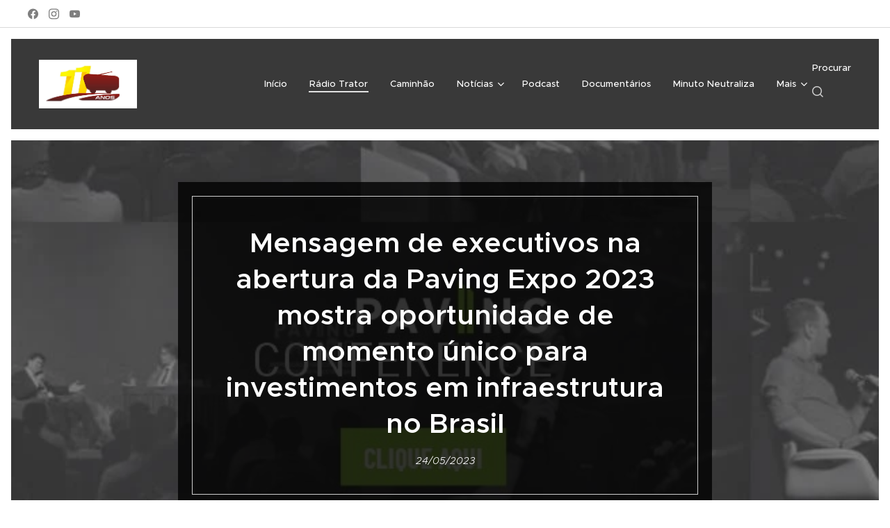

--- FILE ---
content_type: text/html; charset=UTF-8
request_url: https://www.radioonibus.com.br/l/mensagem-de-executivos-na-abertura-da-paving-expo-2023-mostra-oportunidade-de-momento-unico-para-investimentos-em-infraestrutura-no-brasil/
body_size: 22688
content:
<!DOCTYPE html>
<html class="no-js" prefix="og: https://ogp.me/ns#" lang="pt-br">
<head><link rel="preconnect" href="https://duyn491kcolsw.cloudfront.net" crossorigin><link rel="preconnect" href="https://fonts.gstatic.com" crossorigin><meta charset="utf-8"><link rel="shortcut icon" href="https://a88092df6f.clvaw-cdnwnd.com/58fd5d61a00ab4f3d25eaafde57263e5/200000061-f0d8ff1d15/favicon.ico?ph=a88092df6f"><link rel="apple-touch-icon" href="https://a88092df6f.clvaw-cdnwnd.com/58fd5d61a00ab4f3d25eaafde57263e5/200000061-f0d8ff1d15/favicon.ico?ph=a88092df6f"><link rel="icon" href="https://a88092df6f.clvaw-cdnwnd.com/58fd5d61a00ab4f3d25eaafde57263e5/200000061-f0d8ff1d15/favicon.ico?ph=a88092df6f">
    <meta http-equiv="X-UA-Compatible" content="IE=edge">
    <title>Mensagem de executivos na abertura da Paving Expo 2023 mostra oportunidade de momento único para investimentos em infraestrutura no Brasil :: radioonibus</title>
    <meta name="viewport" content="width=device-width,initial-scale=1">
    <meta name="msapplication-tap-highlight" content="no">
    
    <link href="https://duyn491kcolsw.cloudfront.net/files/0r/0rk/0rklmm.css?ph=a88092df6f" media="print" rel="stylesheet">
    <link href="https://duyn491kcolsw.cloudfront.net/files/2e/2e5/2e5qgh.css?ph=a88092df6f" media="screen and (min-width:100000em)" rel="stylesheet" data-type="cq" disabled>
    <link rel="stylesheet" href="https://duyn491kcolsw.cloudfront.net/files/41/41k/41kc5i.css?ph=a88092df6f"><link rel="stylesheet" href="https://duyn491kcolsw.cloudfront.net/files/3b/3b2/3b2e8e.css?ph=a88092df6f" media="screen and (min-width:37.5em)"><link rel="stylesheet" href="https://duyn491kcolsw.cloudfront.net/files/2v/2vp/2vpyx8.css?ph=a88092df6f" data-wnd_color_scheme_file=""><link rel="stylesheet" href="https://duyn491kcolsw.cloudfront.net/files/34/34q/34qmjb.css?ph=a88092df6f" data-wnd_color_scheme_desktop_file="" media="screen and (min-width:37.5em)" disabled=""><link rel="stylesheet" href="https://duyn491kcolsw.cloudfront.net/files/25/25s/25s4dj.css?ph=a88092df6f" data-wnd_additive_color_file=""><link rel="stylesheet" href="https://duyn491kcolsw.cloudfront.net/files/1q/1qu/1qu7cr.css?ph=a88092df6f" data-wnd_typography_file=""><link rel="stylesheet" href="https://duyn491kcolsw.cloudfront.net/files/2c/2cw/2cwmum.css?ph=a88092df6f" data-wnd_typography_desktop_file="" media="screen and (min-width:37.5em)" disabled=""><script>(()=>{let e=!1;const t=()=>{if(!e&&window.innerWidth>=600){for(let e=0,t=document.querySelectorAll('head > link[href*="css"][media="screen and (min-width:37.5em)"]');e<t.length;e++)t[e].removeAttribute("disabled");e=!0}};t(),window.addEventListener("resize",t),"container"in document.documentElement.style||fetch(document.querySelector('head > link[data-type="cq"]').getAttribute("href")).then((e=>{e.text().then((e=>{const t=document.createElement("style");document.head.appendChild(t),t.appendChild(document.createTextNode(e)),import("https://duyn491kcolsw.cloudfront.net/client/js.polyfill/container-query-polyfill.modern.js").then((()=>{let e=setInterval((function(){document.body&&(document.body.classList.add("cq-polyfill-loaded"),clearInterval(e))}),100)}))}))}))})()</script>
<link rel="preload stylesheet" href="https://duyn491kcolsw.cloudfront.net/files/2m/2m8/2m8msc.css?ph=a88092df6f" as="style"><meta name="description" content="O painel de abertura da Paving Expo 2023 trouxe como mensagem o momento único para investimentos em infraestrutura no Brasil. O otimismo é motivado pelas obras e concessões previstas para os próximos anos. Marco Aurélio Barcellos, diretor presidente da Associação Brasileira de Concessionárias de Rodovias (ABCR), anunciou o lema que deve marcar os..."><meta name="keywords" content=""><meta name="generator" content="Webnode 2"><meta name="apple-mobile-web-app-capable" content="no"><meta name="apple-mobile-web-app-status-bar-style" content="black"><meta name="format-detection" content="telephone=no"><meta name="google-site-verification" content="ZQM5NDtyBuJ3WwTAJD_wbDGZCLbeniaTRYCZE89mbYw" />



<meta property="og:url" content="https://radioonibus.com.br/l/mensagem-de-executivos-na-abertura-da-paving-expo-2023-mostra-oportunidade-de-momento-unico-para-investimentos-em-infraestrutura-no-brasil/"><meta property="og:title" content="Mensagem de executivos na abertura da Paving Expo 2023 mostra oportunidade de momento único para investimentos em infraestrutura no Brasil :: radioonibus"><meta property="og:type" content="article"><meta property="og:description" content="O painel de abertura da Paving Expo 2023 trouxe como mensagem o momento único para investimentos em infraestrutura no Brasil. O otimismo é motivado pelas obras e concessões previstas para os próximos anos. Marco Aurélio Barcellos, diretor presidente da Associação Brasileira de Concessionárias de Rodovias (ABCR), anunciou o lema que deve marcar os..."><meta property="og:site_name" content="radioonibus"><meta property="og:image" content="https://a88092df6f.clvaw-cdnwnd.com/58fd5d61a00ab4f3d25eaafde57263e5/200005017-b6326b6329/700/paving%202023-3.jpeg?ph=a88092df6f"><meta property="og:article:published_time" content="2023-05-24T00:00:00+0200"><meta property="fb:app_id" content="225951590755638"><meta name="robots" content="index,follow"><link rel="canonical" href="https://www.radioonibus.com.br/l/mensagem-de-executivos-na-abertura-da-paving-expo-2023-mostra-oportunidade-de-momento-unico-para-investimentos-em-infraestrutura-no-brasil/"><script>window.checkAndChangeSvgColor=function(c){try{var a=document.getElementById(c);if(a){c=[["border","borderColor"],["outline","outlineColor"],["color","color"]];for(var h,b,d,f=[],e=0,m=c.length;e<m;e++)if(h=window.getComputedStyle(a)[c[e][1]].replace(/\s/g,"").match(/^rgb[a]?\(([0-9]{1,3}),([0-9]{1,3}),([0-9]{1,3})/i)){b="";for(var g=1;3>=g;g++)b+=("0"+parseInt(h[g],10).toString(16)).slice(-2);"0"===b.charAt(0)&&(d=parseInt(b.substr(0,2),16),d=Math.max(16,d),b=d.toString(16)+b.slice(-4));f.push(c[e][0]+"="+b)}if(f.length){var k=a.getAttribute("data-src"),l=k+(0>k.indexOf("?")?"?":"&")+f.join("&");a.src!=l&&(a.src=l,a.outerHTML=a.outerHTML)}}}catch(n){}};</script><script>
		window._gtmDataLayer = window._gtmDataLayer || [];
		(function(w,d,s,l,i){w[l]=w[l]||[];w[l].push({'gtm.start':new Date().getTime(),event:'gtm.js'});
		var f=d.getElementsByTagName(s)[0],j=d.createElement(s),dl=l!='dataLayer'?'&l='+l:'';
		j.async=true;j.src='https://www.googletagmanager.com/gtm.js?id='+i+dl;f.parentNode.insertBefore(j,f);})
		(window,document,'script','_gtmDataLayer','GTM-542MMSL');</script><script src="https://pagead2.googlesyndication.com/pagead/js/adsbygoogle.js?client=ca-pub-7175286109927124" crossorigin="anonymous" async></script></head>
<body class="l wt-blogpost ac-h ac-i ac-n l-default l-d-border b-btn-sq b-btn-s-l b-btn-dn b-btn-bw-1 img-d-n img-t-o img-h-z line-solid b-e-ds lbox-d c-s-n  wnd-s-i hb-on  wnd-fe"><noscript>
				<iframe
				 src="https://www.googletagmanager.com/ns.html?id=GTM-542MMSL"
				 height="0"
				 width="0"
				 style="display:none;visibility:hidden"
				 >
				 </iframe>
			</noscript>

<div class="wnd-page l-page cs-gray ac-f57f17 ac-normal t-t-fs-s t-t-fw-s t-t-sp-n t-t-d-n t-s-fs-s t-s-fw-l t-s-sp-n t-s-d-n t-p-fs-m t-p-fw-m t-p-sp-n t-h-fs-s t-h-fw-s t-h-sp-n t-bq-fs-s t-bq-fw-m t-bq-sp-n t-bq-d-q t-btn-fw-s t-nav-fw-l t-pd-fw-l t-nav-tt-n">
    <div class="l-w t cf t-28">
        <div class="l-bg cf">
            <div class="s-bg-l">
                
                
            </div>
        </div>
        <header class="l-h cf">
            <div class="sw cf">
	<div class="sw-c cf"><section class="s s-hb cf sc-ml wnd-background-video  wnd-w-wide wnd-hbs-on" id="wnd_HeaderBarSection_header_bar_949275721">
	<div class="s-w cf">
		<div class="s-o cf">
			<div class="s-bg cf">
                <div class="s-bg-l wnd-background-video fx-none bgpos-center-center bgatt-scroll overlay-white">
                    
                    <div><div data-src="https://img.youtube.com/vi/XLgZU6G_1zc/maxresdefault.jpg" class="wnd-video-background orientation-landscape" data-video="//www.youtube.com/embed/XLgZU6G_1zc" data-video-width="200" data-video-height="113" data-thumbnail-width="1280" data-thumbnail-height="720" data-lazy="0"></div></div>
                </div>
			</div>
			<div class="s-c">
                <div class="s-hb-c cf">
                    <div class="hb-si">
                        <div class="si">
    <div class="si-c"><a href="https://www.facebook.com/onibusnaestrada" target="_blank" rel="noreferrer" title="Facebook"><svg xmlns="https://www.w3.org/2000/svg" viewBox="0 0 24 24" height="18px" width="18px"><path d="M24 12.073c0-6.627-5.373-12-12-12s-12 5.373-12 12c0 5.99 4.388 10.954 10.125 11.854v-8.385H7.078v-3.47h3.047V9.43c0-3.007 1.792-4.669 4.533-4.669 1.312 0 2.686.235 2.686.235v2.953H15.83c-1.491 0-1.956.925-1.956 1.874v2.25h3.328l-.532 3.47h-2.796v8.385C19.612 23.027 24 18.062 24 12.073z" fill="#bebebe"></path></svg></a><a href="https://www.instagram.com/radioonibus/" target="_blank" rel="noreferrer" title="Instagram"><svg viewBox="0 0 24 24" xmlns="https://www.w3.org/2000/svg" height="18px" width="18px"><path d="M12 0C8.74 0 8.333.015 7.053.072 5.775.132 4.905.333 4.14.63c-.789.306-1.459.717-2.126 1.384S.935 3.35.63 4.14C.333 4.905.131 5.775.072 7.053.012 8.333 0 8.74 0 12s.015 3.667.072 4.947c.06 1.277.261 2.148.558 2.913a5.885 5.885 0 001.384 2.126A5.868 5.868 0 004.14 23.37c.766.296 1.636.499 2.913.558C8.333 23.988 8.74 24 12 24s3.667-.015 4.947-.072c1.277-.06 2.148-.262 2.913-.558a5.898 5.898 0 002.126-1.384 5.86 5.86 0 001.384-2.126c.296-.765.499-1.636.558-2.913.06-1.28.072-1.687.072-4.947s-.015-3.667-.072-4.947c-.06-1.277-.262-2.149-.558-2.913a5.89 5.89 0 00-1.384-2.126A5.847 5.847 0 0019.86.63c-.765-.297-1.636-.499-2.913-.558C15.667.012 15.26 0 12 0zm0 2.16c3.203 0 3.585.016 4.85.071 1.17.055 1.805.249 2.227.415.562.217.96.477 1.382.896.419.42.679.819.896 1.381.164.422.36 1.057.413 2.227.057 1.266.07 1.646.07 4.85s-.015 3.585-.074 4.85c-.061 1.17-.256 1.805-.421 2.227a3.81 3.81 0 01-.899 1.382 3.744 3.744 0 01-1.38.896c-.42.164-1.065.36-2.235.413-1.274.057-1.649.07-4.859.07-3.211 0-3.586-.015-4.859-.074-1.171-.061-1.816-.256-2.236-.421a3.716 3.716 0 01-1.379-.899 3.644 3.644 0 01-.9-1.38c-.165-.42-.359-1.065-.42-2.235-.045-1.26-.061-1.649-.061-4.844 0-3.196.016-3.586.061-4.861.061-1.17.255-1.814.42-2.234.21-.57.479-.96.9-1.381.419-.419.81-.689 1.379-.898.42-.166 1.051-.361 2.221-.421 1.275-.045 1.65-.06 4.859-.06l.045.03zm0 3.678a6.162 6.162 0 100 12.324 6.162 6.162 0 100-12.324zM12 16c-2.21 0-4-1.79-4-4s1.79-4 4-4 4 1.79 4 4-1.79 4-4 4zm7.846-10.405a1.441 1.441 0 01-2.88 0 1.44 1.44 0 012.88 0z" fill="#bebebe"></path></svg></a><a href="https://www.youtube.com/radioonibus" target="_blank" rel="noreferrer" title="Youtube"><svg xmlns="https://www.w3.org/2000/svg" viewBox="0 0 24 24" height="18px" width="18px"><path d="M23.498 6.186a3.016 3.016 0 00-2.122-2.136C19.505 3.545 12 3.545 12 3.545s-7.505 0-9.377.505A3.017 3.017 0 00.502 6.186C0 8.07 0 12 0 12s0 3.93.502 5.814a3.016 3.016 0 002.122 2.136c1.871.505 9.376.505 9.376.505s7.505 0 9.377-.505a3.015 3.015 0 002.122-2.136C24 15.93 24 12 24 12s0-3.93-.502-5.814zM9.545 15.568V8.432L15.818 12l-6.273 3.568z" fill="#bebebe"></path></svg></a></div>
</div>
                    </div>
                    <div class="hb-ci">
                        
                    </div>
                    <div class="hb-ccy">
                        
                    </div>
                    <div class="hb-lang">
                        
                    </div>
                </div>
			</div>
		</div>
	</div>
</section><section data-space="true" class="s s-hn s-hn-default wnd-mt-classic wnd-na-c logo-classic sc-cd  sc-a wnd-w-wide wnd-nh-l wnd-nav-border wnd-nav-sticky menu-default-underline-grow">
	<div class="s-w">
		<div class="s-o">

			<div class="s-bg">
                <div class="s-bg-l">
                    
                    
                </div>
			</div>

			<div class="h-w h-f wnd-fixed">

				<div class="n-l">
					<div class="s-c menu-nav">
						<div class="logo-block">
							<div class="b b-l logo logo-bg logo-wb brandon-grotesque wnd-logo-with-text wnd-iar-2-1 logo-32 b-ls-l" id="wnd_LogoBlock_70274" data-wnd_mvc_type="wnd.fe.LogoBlock">
	<div class="b-l-c logo-content">
		<a class="b-l-link logo-link" href="/home/">

			<div class="b-l-image logo-image">
				<div class="b-l-image-w logo-image-cell">
                    <picture><source type="image/webp" srcset="https://a88092df6f.clvaw-cdnwnd.com/58fd5d61a00ab4f3d25eaafde57263e5/200015611-926e0926e3/450/11%20anos%20radioonibus%20G.webp?ph=a88092df6f 450w, https://a88092df6f.clvaw-cdnwnd.com/58fd5d61a00ab4f3d25eaafde57263e5/200015611-926e0926e3/700/11%20anos%20radioonibus%20G.webp?ph=a88092df6f 700w, https://a88092df6f.clvaw-cdnwnd.com/58fd5d61a00ab4f3d25eaafde57263e5/200015611-926e0926e3/11%20anos%20radioonibus%20G.webp?ph=a88092df6f 1920w" sizes="(min-width: 600px) 450px, (min-width: 360px) calc(100vw * 0.8), 100vw" ><img src="https://a88092df6f.clvaw-cdnwnd.com/58fd5d61a00ab4f3d25eaafde57263e5/200015610-279be279c1/11%20anos%20radioonibus%20G.png?ph=a88092df6f" alt="" width="1920" height="1080" class="wnd-logo-img" ></picture>
				</div>
			</div>

			

			<div class="b-l-br logo-br"></div>

			<div class="b-l-text logo-text-wrapper">
				<div class="b-l-text-w logo-text">
					<span class="b-l-text-c logo-text-cell"> </span>
				</div>
			</div>

		</a>
	</div>
</div>
						</div>

						<div id="menu-slider">
							<div id="menu-block">
								<nav id="menu"><div class="menu-font menu-wrapper">
	<a href="#" class="menu-close" rel="nofollow" title="Close Menu"></a>
	<ul role="menubar" aria-label="Menu" class="level-1">
		<li role="none" class="wnd-homepage">
			<a class="menu-item" role="menuitem" href="/home/"><span class="menu-item-text">Início</span></a>
			
		</li><li role="none" class="wnd-active-path">
			<a class="menu-item" role="menuitem" href="/radio-trator/"><span class="menu-item-text">Rádio Trator</span></a>
			
		</li><li role="none">
			<a class="menu-item" role="menuitem" href="/caminhao/"><span class="menu-item-text">Caminhão</span></a>
			
		</li><li role="none" class="wnd-with-submenu">
			<a class="menu-item" role="menuitem" href="/noticias/"><span class="menu-item-text">Notícias</span></a>
			<ul role="menubar" aria-label="Menu" class="level-2">
		<li role="none">
			<a class="menu-item" role="menuitem" href="/sptrans/"><span class="menu-item-text">SPTrans</span></a>
			
		</li>
	</ul>
		</li><li role="none">
			<a class="menu-item" role="menuitem" href="/podcast/"><span class="menu-item-text">Podcast</span></a>
			
		</li><li role="none">
			<a class="menu-item" role="menuitem" href="/documentarios/"><span class="menu-item-text">Documentários </span></a>
			
		</li><li role="none">
			<a class="menu-item" role="menuitem" href="/minuto-neutraliza/"><span class="menu-item-text">Minuto Neutraliza </span></a>
			
		</li><li role="none">
			<a class="menu-item" role="menuitem" href="/minutos-urucuia/"><span class="menu-item-text">Minutos Urucuia </span></a>
			
		</li><li role="none">
			<a class="menu-item" role="menuitem" href="/anuncie-na-radio-onibus/"><span class="menu-item-text">Anuncie</span></a>
			
		</li><li role="none">
			<a class="menu-item" role="menuitem" href="/contato/"><span class="menu-item-text">Contato</span></a>
			
		</li><li role="none">
			<a class="menu-item" role="menuitem" href="/termos-e-condicoes/"><span class="menu-item-text">Termos e Condições</span></a>
			
		</li><li role="none">
			<a class="menu-item" role="menuitem" href="/politica-de-privacidade/"><span class="menu-item-text">Política de Privacidade</span></a>
			
		</li><li role="none">
			<a class="menu-item" role="menuitem" href="/radio-onibus-argentina/"><span class="menu-item-text">Rádio Ônibus Argentina</span></a>
			
		</li><li role="none">
			<a class="menu-item" role="menuitem" href="/trilhos/"><span class="menu-item-text">Trilhos</span></a>
			
		</li><li role="none">
			<a class="menu-item" role="menuitem" href="/pesquisa-de-satisfacao-avalie-a-empresa-de-onibus-com-a-qual-viajou/"><span class="menu-item-text">Pesquisa de Satisfação - Avalie a Empresa de Ônibus com a Qual Viajou</span></a>
			
		</li><li role="none">
			<a class="menu-item" role="menuitem" href="/galeria-de-fotos/"><span class="menu-item-text">Galeria de fotos</span></a>
			
		</li>
	</ul>
	<span class="more-text">Mais</span>
</div></nav>
							</div>
						</div>

						<div class="cart-and-mobile">
							<div class="search">
    <div class="search-app"></div>
</div>
							

							<div id="menu-mobile">
								<a href="#" id="menu-submit"><span></span>Menu</a>
							</div>
						</div>

					</div>
				</div>

			</div>

		</div>
	</div>
</section></div>
</div>
        </header>
        <main class="l-m cf">
            <div class="sw cf">
	<div class="sw-c cf"><section data-space="true" class="s s-hm s-hm-bdh s-bdh s-hm-contentbox cf sc-m wnd-background-image  wnd-w-narrow wnd-s-normal wnd-h-auto wnd-nh-l wnd-p-cc hn-default">
	<div class="s-w cf">
		<div class="s-o cf">
			<div class="s-bg cf">
                <div class="s-bg-l wnd-background-image fx-none bgpos-center-center bgatt-scroll">
                    <picture><source type="image/webp" srcset="https://a88092df6f.clvaw-cdnwnd.com/58fd5d61a00ab4f3d25eaafde57263e5/200005014-7184c7184f/700/paving%20expo-4.webp?ph=a88092df6f 700w, https://a88092df6f.clvaw-cdnwnd.com/58fd5d61a00ab4f3d25eaafde57263e5/200005014-7184c7184f/paving%20expo-4.webp?ph=a88092df6f 640w, https://a88092df6f.clvaw-cdnwnd.com/58fd5d61a00ab4f3d25eaafde57263e5/200005014-7184c7184f/paving%20expo-4.webp?ph=a88092df6f 2x" sizes="100vw" ><img src="https://a88092df6f.clvaw-cdnwnd.com/58fd5d61a00ab4f3d25eaafde57263e5/200005013-b3ec2b3ec6/paving%20expo.jpeg?ph=a88092df6f" width="640" height="566" alt="" fetchpriority="high" ></picture>
                    
                </div>
			</div>
			<div class="h-c s-c cf">
				<div class="s-bdh-c h-c-b sc-m b b-s-l b-s-r b-cs cf">
					<div class="s-bdh-w h-c-b-i">
						<h1 class="s-bdh-t"><div class="ld">
	<span class="ld-c">Mensagem de executivos na abertura da Paving Expo 2023 mostra oportunidade de momento único para investimentos em infraestrutura no Brasil</span>
</div></h1>
						<span class="s-bdh-d"><div class="ld">
	<span class="ld-c">24/05/2023</span>
</div></span>
					</div>
				</div>
			</div>
		</div>
	</div>
</section><section class="s s-basic cf sc-w   wnd-w-wider wnd-s-normal wnd-h-auto" data-wnd_brightness="0" data-wnd_last_section>
	<div class="s-w cf">
		<div class="s-o s-fs cf">
			<div class="s-bg cf">
				<div class="s-bg-l">
                    
					
				</div>
			</div>
			<div class="s-c s-fs cf">
				<div class="ez cf wnd-no-cols">
	<div class="ez-c"><div class="b-img b-img-lightbox b b-s cf wnd-orientation-landscape wnd-type-image img-s-n" style="margin-left:23.36%;margin-right:23.36%;" id="wnd_ImageBlock_38704">
	<a class="litebox b-img-a" href="https://a88092df6f.clvaw-cdnwnd.com/58fd5d61a00ab4f3d25eaafde57263e5/200005017-b6326b6329/paving%202023-3.jpeg?ph=a88092df6f" width="1000" height="666" title="">
		<div class="b-img-w">
			<div class="b-img-c" style="padding-bottom:66.6%;text-align:center;">
                <picture><source type="image/webp" srcset="https://a88092df6f.clvaw-cdnwnd.com/58fd5d61a00ab4f3d25eaafde57263e5/200005018-175b8175bc/450/paving%202023-7.webp?ph=a88092df6f 450w, https://a88092df6f.clvaw-cdnwnd.com/58fd5d61a00ab4f3d25eaafde57263e5/200005018-175b8175bc/700/paving%202023-7.webp?ph=a88092df6f 700w, https://a88092df6f.clvaw-cdnwnd.com/58fd5d61a00ab4f3d25eaafde57263e5/200005018-175b8175bc/paving%202023-7.webp?ph=a88092df6f 1000w" sizes="100vw" ><img id="wnd_ImageBlock_38704_img" src="https://a88092df6f.clvaw-cdnwnd.com/58fd5d61a00ab4f3d25eaafde57263e5/200005017-b6326b6329/paving%202023-3.jpeg?ph=a88092df6f" alt="" width="1000" height="666" loading="lazy" style="top:0%;left:0%;width:100%;height:100%;position:absolute;" ></picture>
				</div>
			
		</div>
	</a>
</div><div class="b b-text cf">
	<div class="b-c b-text-c b-s b-s-t60 b-s-b60 b-cs cf"><p dir="ltr">O painel de abertura da Paving Expo 2023 trouxe como mensagem o momento único para investimentos em infraestrutura no Brasil. O otimismo é motivado pelas obras e concessões previstas para os próximos anos. Marco Aurélio Barcellos, diretor presidente da Associação Brasileira de Concessionárias de Rodovias (ABCR), anunciou o lema que deve marcar os três dias do evento que inicia hoje: "Preparem as máquinas, liguem os motores".</p><p dir="ltr">O executivo deu o tom do evento ao lembrar que o volume de investimentos em concessão de rodovias foi de R$ 9,5 bilhões em 2022, um aumento de 38% em relação ao ano anterior. As perspectivas para os próximos anos são ainda mais positivas. Barcelos apontou que há previsão de quase duplicar o número de concessões de estradas, passando dos atuais 17 mil quilômetros para mais de 30 mil km concedidos nos próximos anos. "São projetos que já estão em modelagem, em estudos e com editais prontos ou duplicados", afirmou.</p><p dir="ltr">Na visão dele, o otimismo não está restrito ao setor de concessões, mas ao de infraestrutura como um todo. "O encontro (falando em relação à Paving Expo) deixa a todos animados para prepararmos as máquinas", concluiu em sua fala.</p><p dir="ltr">O Sergio Codelo, superintendente do Departamento de Estradas de Rodagem (DER/SP), manteve a plateia animada ao garantir que o estado de São Paulo não vai paralisar contratos com construtoras, missão dada pelo governador Tarcísio de Freitas. O superintendente prometeu que o DER vai trazer novidades para o setor de pavimentação em junho.</p><p dir="ltr">O presidente da Brasinfra, José Alberto Pereira Ribeiro, também destacou o momento em que o setor passa. "Após tempos de dificuldades, a feira nos mostra a evolução tecnológica que vivemos e a necessidade de ser mais eficiente. É um momento ímpar para o setor." </p><p dir="ltr">Luiz Albert Camilos, presidente do Sinecesp, complementou: "a Paving nos apresenta o que se precisa para São Paulo e o Brasil desenvolver sua infraestrutura".</p><p dir="ltr">Guilherme Ramos, CEO da STO Feiras e principal responsável pela realização da Paving Expo 2023, destacou o crescimento do evento, que agora ocupa um pavilhão 50% maior que na edição passada. Outro ponto é o aumento no número de cadastros de visitantes e também de empresas participantes, com novas companhias marcando sua estreia na feira. Para ele, isso tudo é reflexo do potencial do setor de pavimentação e das expectativas de crescimento do mercado. "Aguardamos mais de 15 mil visitantes, que poderão conhecer cerca de 180 marcas expositoras", pontuou ele.</p><p dir="ltr">Para 2024, o plano é realizar a Paving Expo em outubro, o que seria uma resposta ao crescimento do mercado de equipamentos. Como há muitos eventos no primeiro semestre, principalmente os voltados ao agronegócio, a mudança facilitaria a logística para que os fabricantes de equipamentos possam expor mais máquinas.</p>
<p></p></div>
</div><div class="b b-s b-hr-line line-auto">
    <hr class="line-style line-color">
</div><div class="b b-video b-s" style="margin-left:17.42700729927%;margin-right:17.42700729927%;">
	<div class="b-c" style="position:relative;padding-bottom:56.25%;">
		<iframe src="//www.youtube.com/embed/AvL-1uyh0iA?wmode=opaque" style="position:absolute;top:0%;left:0%;width:100%;height:100%;" allowfullscreen="1" loading="lazy"></iframe>
	</div>
</div><div class="blog blog-tiles-large grid b grid-3">
	<div class="blog-wrapper">
		<div class="blog-container">
			<article class="item">
				<a href="/l/inteligencia-artificial-garante-maior-eficiencia-das-maquinas-agricolas/">
					<div class="item-wrapper">
						<div class="item-media"><div class="b-tb wnd-orientation-landscape" id="wnd_ThumbnailBlock_5aqlqq74rih000000000000000">
    <picture><source type="image/webp" srcset="https://a88092df6f.clvaw-cdnwnd.com/58fd5d61a00ab4f3d25eaafde57263e5/200018546-0625d0625f/450/massey%20ia%201.webp?ph=a88092df6f 450w, https://a88092df6f.clvaw-cdnwnd.com/58fd5d61a00ab4f3d25eaafde57263e5/200018546-0625d0625f/700/massey%20ia%201.webp?ph=a88092df6f 700w, https://a88092df6f.clvaw-cdnwnd.com/58fd5d61a00ab4f3d25eaafde57263e5/200018546-0625d0625f/massey%20ia%201.webp?ph=a88092df6f 1000w" sizes="(min-width: 768px) calc(100vw * 0.4), (min-width: 320px) calc(100vw * 0.5), 100vw" ><img src="https://a88092df6f.clvaw-cdnwnd.com/58fd5d61a00ab4f3d25eaafde57263e5/200018545-f1ed4f1ed6/massey%20ia%201.jpeg?ph=a88092df6f" alt="" width="1000" height="666" loading="lazy" ></picture>
</div></div>
						<div class="item-content">
							<div class="item-head">
								<div class="item-date"><div class="ld">
	<span class="ld-c">20/01/2026</span>
</div></div>
								<h2><div class="ld">
	<span class="ld-c">Inteligência artificial garante maior eficiência das máquinas agrícolas</span>
</div></h2>
							</div>
						</div>
					</div>
				</a>
			</article><article class="item">
				<a href="/l/link-belt-anuncia-nova-gerente-de-operacoes-de-vendas-para-america-latina/">
					<div class="item-wrapper">
						<div class="item-media"><div class="b-tb wnd-orientation-portrait" id="wnd_ThumbnailBlock_1f44mkkru8c800000000000000">
    <picture><source type="image/webp" srcset="https://a88092df6f.clvaw-cdnwnd.com/58fd5d61a00ab4f3d25eaafde57263e5/200018537-9da5c9da5e/450/link%20belte%20nova%20gerente.webp?ph=a88092df6f 300w, https://a88092df6f.clvaw-cdnwnd.com/58fd5d61a00ab4f3d25eaafde57263e5/200018537-9da5c9da5e/700/link%20belte%20nova%20gerente.webp?ph=a88092df6f 467w, https://a88092df6f.clvaw-cdnwnd.com/58fd5d61a00ab4f3d25eaafde57263e5/200018537-9da5c9da5e/link%20belte%20nova%20gerente.webp?ph=a88092df6f 1000w" sizes="(min-width: 768px) calc(100vw * 0.4), (min-width: 320px) calc(100vw * 0.5), 100vw" ><img src="https://a88092df6f.clvaw-cdnwnd.com/58fd5d61a00ab4f3d25eaafde57263e5/200018536-8896088962/link%20belte%20nova%20gerente.jpeg?ph=a88092df6f" alt="" width="1000" height="1500" loading="lazy" ></picture>
</div></div>
						<div class="item-content">
							<div class="item-head">
								<div class="item-date"><div class="ld">
	<span class="ld-c">19/01/2026</span>
</div></div>
								<h2><div class="ld">
	<span class="ld-c">Link-Belt anuncia nova gerente de operações de vendas para América Latina </span>
</div></h2>
							</div>
						</div>
					</div>
				</a>
			</article><article class="item">
				<a href="/l/tracbel-agro-atinge-marca-historica-de-mais-de-1-mil-tratores-john-deere-em-um-ano/">
					<div class="item-wrapper">
						<div class="item-media"><div class="b-tb wnd-orientation-landscape" id="wnd_ThumbnailBlock_7nciadc3rv6000000000000000">
    <picture><source type="image/jpeg" srcset="https://a88092df6f.clvaw-cdnwnd.com/58fd5d61a00ab4f3d25eaafde57263e5/200018524-0c6160c618/450/Tracbel%20Agro-1.webp?ph=a88092df6f 450w, https://a88092df6f.clvaw-cdnwnd.com/58fd5d61a00ab4f3d25eaafde57263e5/200018524-0c6160c618/700/Tracbel%20Agro-1.webp?ph=a88092df6f 700w, https://a88092df6f.clvaw-cdnwnd.com/58fd5d61a00ab4f3d25eaafde57263e5/200018524-0c6160c618/Tracbel%20Agro-1.webp?ph=a88092df6f 1000w" sizes="(min-width: 768px) calc(100vw * 0.4), (min-width: 320px) calc(100vw * 0.5), 100vw" ><img src="https://a88092df6f.clvaw-cdnwnd.com/58fd5d61a00ab4f3d25eaafde57263e5/200018522-e0598e059a/Tracbel%20Agro-3.jpeg?ph=a88092df6f" alt="" width="1000" height="500" loading="lazy" ></picture>
</div></div>
						<div class="item-content">
							<div class="item-head">
								<div class="item-date"><div class="ld">
	<span class="ld-c">19/01/2026</span>
</div></div>
								<h2><div class="ld">
	<span class="ld-c">  Tracbel Agro atinge marca histórica de mais de 1 mil tratores John Deere em um ano</span>
</div></h2>
							</div>
						</div>
					</div>
				</a>
			</article>
		</div>
		
	</div>
	<div class="blog-empty-listing"></div>
</div></div>
</div>
			</div>
		</div>
	</div>
</section></div>
</div>
<div class="s-bdf b-s b-s-t200 b-cs " data-wnd_social_buttons="true">
	<div class="s-bdf-share b-s-b200"><div id="fb-root"></div><script src="https://connect.facebook.net/pt_BR/sdk.js#xfbml=1&amp;version=v5.0&amp;appId=225951590755638&amp;autoLogAppEvents=1" async defer crossorigin="anonymous"></script><div style="margin-right: 20px" class="fb-share-button" data-href="https://www.radioonibus.com.br/l/mensagem-de-executivos-na-abertura-da-paving-expo-2023-mostra-oportunidade-de-momento-unico-para-investimentos-em-infraestrutura-no-brasil/" data-layout="button" data-size="large"><a class="fb-xfbml-parse-ignore" target="_blank" href="https://www.facebook.com/sharer/sharer.php?u=https%3A%2F%2Fwww.radioonibus.com.br%2Fl%2Fmensagem-de-executivos-na-abertura-da-paving-expo-2023-mostra-oportunidade-de-momento-unico-para-investimentos-em-infraestrutura-no-brasil%2F&amp;src=sdkpreparse">Share</a></div><a href="https://twitter.com/share" class="twitter-share-button" data-size="large">Tweet</a><script>window.twttr=function(t,e,r){var n,i=t.getElementsByTagName(e)[0],w=window.twttr||{};return t.getElementById(r)?w:((n=t.createElement(e)).id=r,n.src="https://platform.twitter.com/widgets.js",i.parentNode.insertBefore(n,i),w._e=[],w.ready=function(t){w._e.push(t)},w)}(document,"script","twitter-wjs");</script></div>
	<div class="s-bdf-comments"><div id="wnd-fb-comments" class="fb-comments" data-href="https://www.radioonibus.com.br/l/mensagem-de-executivos-na-abertura-da-paving-expo-2023-mostra-oportunidade-de-momento-unico-para-investimentos-em-infraestrutura-no-brasil/" data-numposts="5" data-colorscheme="light"></div></div>
	<div class="s-bdf-html"></div>
</div>

        </main>
        <footer class="l-f cf">
            <div class="sw cf">
	<div class="sw-c cf"><section data-wn-border-element="s-f-border" class="s s-f s-f-basic s-f-simple section-white   wnd-w-narrow wnd-s-higher">
	<div class="s-w">
		<div class="s-o">
			<div class="s-bg">
                <div class="s-bg-l">
                    
                    
                </div>
			</div>
			<div class="s-c s-f-l-w s-f-border">
				<div class="s-f-l b-s b-s-t0 b-s-b0">
					<div class="s-f-l-c s-f-l-c-first">
						<div class="s-f-cr"><span class="it b link">
	<span class="it-c">Rádio Ônibus 2014-2025</span>
</span></div>
						<div class="s-f-sf">
                            <span class="sf b">
<span class="sf-content sf-c link">Rádio Ônibus e Rádio Trator&nbsp;<br>&nbsp;</span>
</span>
                            
                            
                            
                            
                        </div>
					</div>
					<div class="s-f-l-c s-f-l-c-last">
						<div class="s-f-lang lang-select cf">
	
</div>
					</div>
                    <div class="s-f-l-c s-f-l-c-currency">
                        <div class="s-f-ccy ccy-select cf">
	
</div>
                    </div>
				</div>
			</div>
		</div>
	</div>
</section></div>
</div>
        </footer>
    </div>
    
</div>


<script src="https://duyn491kcolsw.cloudfront.net/files/3e/3em/3eml8v.js?ph=a88092df6f" crossorigin="anonymous" type="module"></script><script>document.querySelector(".wnd-fe")&&[...document.querySelectorAll(".c")].forEach((e=>{const t=e.querySelector(".b-text:only-child");t&&""===t.querySelector(".b-text-c").innerText&&e.classList.add("column-empty")}))</script>


<script src="https://duyn491kcolsw.cloudfront.net/client.fe/js.compiled/lang.pt-br.2086.js?ph=a88092df6f" crossorigin="anonymous"></script><script src="https://duyn491kcolsw.cloudfront.net/client.fe/js.compiled/compiled.multi.2-2193.js?ph=a88092df6f" crossorigin="anonymous"></script><script>var wnd = wnd || {};wnd.$data = {"image_content_items":{"wnd_ThumbnailBlock_62574":{"id":"wnd_ThumbnailBlock_62574","type":"wnd.pc.ThumbnailBlock"},"wnd_Section_default_29461091":{"id":"wnd_Section_default_29461091","type":"wnd.pc.Section"},"wnd_ImageBlock_38704":{"id":"wnd_ImageBlock_38704","type":"wnd.pc.ImageBlock"},"wnd_ThumbnailBlock_5aqlqq74rih000000000000000":{"id":"wnd_ThumbnailBlock_5aqlqq74rih000000000000000","type":"wnd.pc.ThumbnailBlock"},"wnd_ThumbnailBlock_1f44mkkru8c800000000000000":{"id":"wnd_ThumbnailBlock_1f44mkkru8c800000000000000","type":"wnd.pc.ThumbnailBlock"},"wnd_ThumbnailBlock_7nciadc3rv6000000000000000":{"id":"wnd_ThumbnailBlock_7nciadc3rv6000000000000000","type":"wnd.pc.ThumbnailBlock"},"wnd_LogoBlock_70274":{"id":"wnd_LogoBlock_70274","type":"wnd.pc.LogoBlock"},"wnd_FooterSection_footer_7485":{"id":"wnd_FooterSection_footer_7485","type":"wnd.pc.FooterSection"}},"svg_content_items":{"wnd_ImageBlock_38704":{"id":"wnd_ImageBlock_38704","type":"wnd.pc.ImageBlock"},"wnd_LogoBlock_70274":{"id":"wnd_LogoBlock_70274","type":"wnd.pc.LogoBlock"}},"content_items":[],"eshopSettings":{"ESHOP_SETTINGS_DISPLAY_PRICE_WITHOUT_VAT":false,"ESHOP_SETTINGS_DISPLAY_ADDITIONAL_VAT":false,"ESHOP_SETTINGS_DISPLAY_SHIPPING_COST":false},"project_info":{"isMultilanguage":false,"isMulticurrency":false,"eshop_tax_enabled":"0","country_code":"","contact_state":null,"eshop_tax_type":"VAT","eshop_discounts":true,"graphQLURL":"https:\/\/radioonibus.com.br\/servers\/graphql\/","iubendaSettings":{"cookieBarCode":"","cookiePolicyCode":"","privacyPolicyCode":"","termsAndConditionsCode":""}}};</script><script>wnd.$system = {"fileSystemType":"aws_s3","localFilesPath":"https:\/\/www.radioonibus.com.br\/_files\/","awsS3FilesPath":"https:\/\/a88092df6f.clvaw-cdnwnd.com\/58fd5d61a00ab4f3d25eaafde57263e5\/","staticFiles":"https:\/\/duyn491kcolsw.cloudfront.net\/files","isCms":false,"staticCDNServers":["https:\/\/duyn491kcolsw.cloudfront.net\/"],"fileUploadAllowExtension":["jpg","jpeg","jfif","png","gif","bmp","ico","svg","webp","tiff","pdf","doc","docx","ppt","pptx","pps","ppsx","odt","xls","xlsx","txt","rtf","mp3","wma","wav","ogg","amr","flac","m4a","3gp","avi","wmv","mov","mpg","mkv","mp4","mpeg","m4v","swf","gpx","stl","csv","xml","txt","dxf","dwg","iges","igs","step","stp"],"maxUserFormFileLimit":4194304,"frontendLanguage":"pt-br","backendLanguage":"pt-br","frontendLanguageId":"1","page":{"id":50000001,"identifier":"l","template":{"id":200003189,"styles":{"background":{"default":null},"additiveColor":"ac-f57f17 ac-normal","scheme":"cs-gray","acHeadings":true,"acOthers":false,"acIcons":true,"lineStyle":"line-solid","imageTitle":"img-t-o","imageHover":"img-h-z","imageStyle":"img-d-n","buttonDecoration":"b-btn-dn","buttonStyle":"b-btn-sq","buttonSize":"b-btn-s-l","buttonBorders":"b-btn-bw-1","lightboxStyle":"lbox-d","eshopGridItemStyle":"b-e-ds","eshopGridItemAlign":"b-e-c","columnSpaces":"c-s-n","layoutType":"l-default","layoutDecoration":"l-d-border","formStyle":"default","menuType":"","menuStyle":"menu-default-underline-grow","sectionWidth":"wnd-w-narrow","sectionSpace":"wnd-s-normal","typography":"t-28_new","acSubheadings":false,"acMenu":true,"buttonWeight":"t-btn-fw-s","productWeight":"t-pd-fw-l","menuWeight":"t-nav-fw-l","headerBarStyle":"hb-on","searchStyle":"wnd-s-i","typoTitleSizes":"t-t-fs-s","typoTitleWeights":"t-t-fw-s","typoTitleSpacings":"t-t-sp-n","typoTitleDecorations":"t-t-d-n","typoHeadingSizes":"t-h-fs-s","typoHeadingWeights":"t-h-fw-s","typoHeadingSpacings":"t-h-sp-n","typoSubtitleSizes":"t-s-fs-s","typoSubtitleWeights":"t-s-fw-l","typoSubtitleSpacings":"t-s-sp-n","typoSubtitleDecorations":"t-s-d-n","typoParagraphSizes":"t-p-fs-m","typoParagraphWeights":"t-p-fw-m","typoParagraphSpacings":"t-p-sp-n","typoBlockquoteSizes":"t-bq-fs-s","typoBlockquoteWeights":"t-bq-fw-m","typoBlockquoteSpacings":"t-bq-sp-n","typoBlockquoteDecorations":"t-bq-d-q","menuTextTransform":"t-nav-tt-n"}},"layout":"blog_detail","name":"Mensagem de executivos na abertura da Paving Expo 2023 mostra oportunidade de momento \u00fanico para investimentos em infraestrutura no Brasil","html_title":null,"language":"pt-br","langId":1,"isHomepage":false,"meta_description":null,"meta_keywords":null,"header_code":null,"footer_code":null,"styles":null,"countFormsEntries":[]},"listingsPrefix":"\/l\/","productPrefix":"\/p\/","cartPrefix":"\/cart\/","checkoutPrefix":"\/checkout\/","searchPrefix":"\/search\/","isCheckout":false,"isEshop":false,"hasBlog":true,"isProductDetail":false,"isListingDetail":true,"listing_page":{"id":200006386,"template_id":50000000,"link":"\/radio-trator\/","identifier":"mensagem-de-executivos-na-abertura-da-paving-expo-2023-mostra-oportunidade-de-momento-unico-para-investimentos-em-infraestrutura-no-brasil"},"hasEshopAnalytics":false,"gTagId":null,"gAdsId":null,"format":{"be":{"DATE_TIME":{"mask":"%d\/%m\/%Y %H:%M","regexp":"^(((0?[1-9]|[1,2][0-9]|3[0,1])\\\/(0?[1-9]|1[0-2])\\\/[0-9]{1,4})(( [0-1][0-9]| 2[0-3]):[0-5][0-9])?|(([0-9]{4}(0[1-9]|1[0-2])(0[1-9]|[1,2][0-9]|3[0,1])(0[0-9]|1[0-9]|2[0-3])[0-5][0-9][0-5][0-9])))?$"},"DATE":{"mask":"%d\/%m\/%Y","regexp":"^((0?[1-9]|[1,2][0-9]|3[0,1])\\\/(0?[1-9]|1[0-2])\\\/[0-9]{1,4})$"},"CURRENCY":{"mask":{"point":",","thousands":".","decimals":2,"mask":"%s","zerofill":true}}},"fe":{"DATE_TIME":{"mask":"%d\/%m\/%Y %H:%M","regexp":"^(((0?[1-9]|[1,2][0-9]|3[0,1])\\\/(0?[1-9]|1[0-2])\\\/[0-9]{1,4})(( [0-1][0-9]| 2[0-3]):[0-5][0-9])?|(([0-9]{4}(0[1-9]|1[0-2])(0[1-9]|[1,2][0-9]|3[0,1])(0[0-9]|1[0-9]|2[0-3])[0-5][0-9][0-5][0-9])))?$"},"DATE":{"mask":"%d\/%m\/%Y","regexp":"^((0?[1-9]|[1,2][0-9]|3[0,1])\\\/(0?[1-9]|1[0-2])\\\/[0-9]{1,4})$"},"CURRENCY":{"mask":{"point":",","thousands":".","decimals":2,"mask":"%s","zerofill":true}}}},"e_product":null,"listing_item":{"id":200002610,"name":"Mensagem de executivos na abertura da Paving Expo 2023 mostra oportunidade de momento \u00fanico para investimentos em infraestrutura no Brasil","identifier":"mensagem-de-executivos-na-abertura-da-paving-expo-2023-mostra-oportunidade-de-momento-unico-para-investimentos-em-infraestrutura-no-brasil","date":"20230524210746","meta_description":null,"meta_keywords":null,"html_title":null,"styles":null,"content_items":{"wnd_PerexBlock_77650":{"type":"wnd.pc.PerexBlock","id":"wnd_PerexBlock_77650","context":"page","text":"\u003Cp\u003EO painel de abertura da Paving Expo 2023 trouxe como mensagem o momento \u00fanico para investimentos em infraestrutura no Brasil. O otimismo \u00e9 motivado pelas obras e concess\u00f5es previstas para os pr\u00f3ximos anos. Marco Aur\u00e9lio Barcellos, diretor presidente da Associa\u00e7\u00e3o Brasileira de Concession\u00e1rias de Rodovias (ABCR), anunciou o lema que deve marcar os...\u003C\/p\u003E"},"wnd_ThumbnailBlock_62574":{"type":"wnd.pc.ThumbnailBlock","id":"wnd_ThumbnailBlock_62574","context":"page","style":{"background":{"default":{"default":"wnd-background-image"},"overlays":[]},"backgroundSettings":{"default":{"default":{"id":200005017,"src":"200005017-b6326b6329\/paving 2023-3.jpeg","dataType":"filesystem_files","mime":"image\/jpeg","mediaType":"myImages","width":1000,"height":666,"alternatives":{"image\/webp":{"id":200005018,"src":"200005018-175b8175bc\/paving 2023-7.webp","dataType":"filesystem_files","mime":"image\/webp","width":1000,"height":666}}}}}},"refs":{"filesystem_files":[{"filesystem_files.id":200005017}]}},"wnd_SectionWrapper_34306":{"type":"wnd.pc.SectionWrapper","id":"wnd_SectionWrapper_34306","context":"page","content":["wnd_BlogDetailHeaderSection_blog_detail_header_441414893","wnd_Section_default_29461091"]},"wnd_BlogDetailHeaderSection_blog_detail_header_441414893":{"type":"wnd.pc.BlogDetailHeaderSection","contentIdentifier":"blog_detail_header","id":"wnd_BlogDetailHeaderSection_blog_detail_header_441414893","context":"page","content":{"default":["wnd_ListingDataBlock_196489291","wnd_ListingDataBlock_863319280"],"default_box":["wnd_ListingDataBlock_196489291","wnd_ListingDataBlock_863319280"]},"contentMap":{"wnd.pc.ListingDataBlock":{"name":"wnd_ListingDataBlock_196489291","date":"wnd_ListingDataBlock_863319280"}},"style":{"sectionColor":{"default":"sc-m"},"background":{"default":{"default":"wnd-background-image"},"effects":{"default":"fx-none"},"overlays":{"default":""},"position":{"default":"bgpos-center-center"},"attachment":{"default":"bgatt-scroll"}},"backgroundSettings":{"default":{"default":{"id":200005013,"src":"200005013-b3ec2b3ec6\/paving expo.jpeg","dataType":"filesystem_files","mime":"image\/jpeg","mediaType":"myImages","width":640,"height":566,"alternatives":{"image\/webp":{"id":200005014,"src":"200005014-7184c7184f\/paving expo-4.webp","dataType":"filesystem_files","mime":"image\/webp","mediaType":"myImages","width":640,"height":566}}}}}},"variant":{"default":"default_box"},"refs":{"filesystem_files":[{"filesystem_files.id":200005013}]},"brightness":0.27},"wnd_ListingDataBlock_196489291":{"type":"wnd.pc.ListingDataBlock","id":"wnd_ListingDataBlock_196489291","context":"page","refDataType":"listing_items","refDataKey":"listing_items.name","refDataId":200002609},"wnd_ListingDataBlock_863319280":{"type":"wnd.pc.ListingDataBlock","id":"wnd_ListingDataBlock_863319280","context":"page","refDataType":"listing_items","refDataKey":"listing_items.date","refDataId":200002609},"wnd_Section_default_29461091":{"type":"wnd.pc.Section","contentIdentifier":"default","id":"wnd_Section_default_29461091","context":"page","content":{"default":["wnd_EditZone_268931770"],"default_box":["wnd_EditZone_268931770"]},"contentMap":{"wnd.pc.EditZone":{"master-01":"wnd_EditZone_268931770"}},"style":{"sectionColor":{"default":"sc-w"},"sectionWidth":{"default":"wnd-w-wider"},"sectionSpace":{"default":"wnd-s-normal"},"sectionHeight":{"default":"wnd-h-auto"},"sectionPosition":{"default":"wnd-p-cc"}},"variant":{"default":"default"}},"wnd_EditZone_268931770":{"type":"wnd.pc.EditZone","id":"wnd_EditZone_268931770","context":"page","content":["wnd_ImageBlock_38704","wnd_TextBlock_80054653","wnd_HrLineBlock_31510","wnd_VideoBlock_77663","wnd_BlogRecentPosts_978151593"]},"wnd_TextBlock_80054653":{"type":"wnd.pc.TextBlock","id":"wnd_TextBlock_80054653","context":"page","code":"\u003Cp dir=\u0022ltr\u0022\u003EO painel de abertura da Paving Expo 2023 trouxe como mensagem o momento \u00fanico para investimentos em infraestrutura no Brasil. O otimismo \u00e9 motivado pelas obras e concess\u00f5es previstas para os pr\u00f3ximos anos. Marco Aur\u00e9lio Barcellos, diretor presidente da Associa\u00e7\u00e3o Brasileira de Concession\u00e1rias de Rodovias (ABCR), anunciou o lema que deve marcar os tr\u00eas dias do evento que inicia hoje: \u0022Preparem as m\u00e1quinas, liguem os motores\u0022.\u003C\/p\u003E\u003Cp dir=\u0022ltr\u0022\u003EO executivo deu o tom do evento ao lembrar que o volume de investimentos em concess\u00e3o de rodovias foi de R$ 9,5 bilh\u00f5es em 2022, um aumento de 38% em rela\u00e7\u00e3o ao ano anterior. As perspectivas para os pr\u00f3ximos anos s\u00e3o ainda mais positivas. Barcelos apontou que h\u00e1 previs\u00e3o de quase duplicar o n\u00famero de concess\u00f5es de estradas, passando dos atuais 17 mil quil\u00f4metros para mais de 30 mil km concedidos nos pr\u00f3ximos anos. \u0022S\u00e3o projetos que j\u00e1 est\u00e3o em modelagem, em estudos e com editais prontos ou duplicados\u0022, afirmou.\u003C\/p\u003E\u003Cp dir=\u0022ltr\u0022\u003ENa vis\u00e3o dele, o otimismo n\u00e3o est\u00e1 restrito ao setor de concess\u00f5es, mas ao de infraestrutura como um todo. \u0022O encontro (falando em rela\u00e7\u00e3o \u00e0 Paving Expo) deixa a todos animados para prepararmos as m\u00e1quinas\u0022, concluiu em sua fala.\u003C\/p\u003E\u003Cp dir=\u0022ltr\u0022\u003EO Sergio Codelo, superintendente do Departamento de Estradas de Rodagem (DER\/SP), manteve a plateia animada ao garantir que o estado de S\u00e3o Paulo n\u00e3o vai paralisar contratos com construtoras, miss\u00e3o dada pelo governador Tarc\u00edsio de Freitas. O superintendente prometeu que o DER vai trazer novidades para o setor de pavimenta\u00e7\u00e3o em junho.\u003C\/p\u003E\u003Cp dir=\u0022ltr\u0022\u003EO presidente da Brasinfra, Jos\u00e9 Alberto Pereira Ribeiro, tamb\u00e9m destacou o momento em que o setor passa. \u0022Ap\u00f3s tempos de dificuldades, a feira nos mostra a evolu\u00e7\u00e3o tecnol\u00f3gica que vivemos e a necessidade de ser mais eficiente. \u00c9 um momento \u00edmpar para o setor.\u0022 \u003C\/p\u003E\u003Cp dir=\u0022ltr\u0022\u003ELuiz Albert Camilos, presidente do Sinecesp, complementou: \u0022a Paving nos apresenta o que se precisa para S\u00e3o Paulo e o Brasil desenvolver sua infraestrutura\u0022.\u003C\/p\u003E\u003Cp dir=\u0022ltr\u0022\u003EGuilherme Ramos, CEO da STO Feiras e principal respons\u00e1vel pela realiza\u00e7\u00e3o da Paving Expo 2023, destacou o crescimento do evento, que agora ocupa um pavilh\u00e3o 50% maior que na edi\u00e7\u00e3o passada. Outro ponto \u00e9 o aumento no n\u00famero de cadastros de visitantes e tamb\u00e9m de empresas participantes, com novas companhias marcando sua estreia na feira. Para ele, isso tudo \u00e9 reflexo do potencial do setor de pavimenta\u00e7\u00e3o e das expectativas de crescimento do mercado. \u0022Aguardamos mais de 15 mil visitantes, que poder\u00e3o conhecer cerca de 180 marcas expositoras\u0022, pontuou ele.\u003C\/p\u003E\u003Cp dir=\u0022ltr\u0022\u003EPara 2024, o plano \u00e9 realizar a Paving Expo em outubro, o que seria uma resposta ao crescimento do mercado de equipamentos. Como h\u00e1 muitos eventos no primeiro semestre, principalmente os voltados ao agroneg\u00f3cio, a mudan\u00e7a facilitaria a log\u00edstica para que os fabricantes de equipamentos possam expor mais m\u00e1quinas.\u003C\/p\u003E\n\u003Cp\u003E\u003C\/p\u003E"},"wnd_ImageBlock_38704":{"id":"wnd_ImageBlock_38704","context":"page","variant":"lightbox","description":"","link":"","style":{"paddingBottom":66.6,"margin":{"left":23.36,"right":23.36},"float":"","clear":"none","width":50},"shape":"img-s-n","image":{"id":200005017,"dataType":"filesystem_files","style":{"height":100,"width":100,"top":0,"left":0},"ratio":{"vertical":2,"horizontal":2},"size":{"width":1000,"height":666},"src":"200005017-b6326b6329\/paving 2023-3.jpeg","mime":"image\/jpeg","alternatives":{"image\/webp":{"id":200005018,"dataType":"filesystem_files","style":{"left":0,"top":0,"width":100,"height":100,"position":"absolute"},"ratio":{"horizontal":2,"vertical":2},"size":{"width":1000,"height":666},"src":"200005018-175b8175bc\/paving 2023-7.webp","mime":"image\/webp"}}},"type":"wnd.pc.ImageBlock","refs":{"filesystem_files":[{"filesystem_files.id":200005017}]}},"wnd_HrLineBlock_31510":{"id":"wnd_HrLineBlock_31510","context":"page","type":"wnd.pc.HrLineBlock"},"wnd_VideoBlock_77663":{"id":"wnd_VideoBlock_77663","context":"page","url":"\/\/www.youtube.com\/embed\/AvL-1uyh0iA","style":{"paddingBottom":56.25,"margin":{"left":17.42700729927,"right":17.42700729927},"top":0,"left":0,"width":100,"height":100,"position":"absolute"},"type":"wnd.pc.VideoBlock","originalUrl":"https:\/\/youtu.be\/AvL-1uyh0iA","source":"youtube","thumbnail":"https:\/\/img.youtube.com\/vi\/AvL-1uyh0iA\/mqdefault.jpg","thumbnail_large":"https:\/\/img.youtube.com\/vi\/AvL-1uyh0iA\/hqdefault.jpg","video_id":"AvL-1uyh0iA","thumbnail_id":"AvL-1uyh0iA","width":640,"height":360},"wnd_BlogRecentPosts_978151593":{"type":"wnd.pc.BlogRecentPosts","id":"wnd_BlogRecentPosts_978151593","context":"page","perexLength":100,"content":[],"limit":3,"category":"200006386","variant":"textOverImage"}}},"feReleasedFeatures":{"dualCurrency":false,"HeurekaSatisfactionSurvey":true,"productAvailability":true},"labels":{"dualCurrency.fixedRate":"","invoicesGenerator.W2EshopInvoice.alreadyPayed":"N\u00e3o pague! - J\u00e1 foi pago. Este documento n\u00e4o tem validade fiscal.","invoicesGenerator.W2EshopInvoice.amount":"Quantidade:","invoicesGenerator.W2EshopInvoice.contactInfo":"Dados de contato:","invoicesGenerator.W2EshopInvoice.couponCode":"C\u00f3digo promocional:","invoicesGenerator.W2EshopInvoice.customer":"Cliente:","invoicesGenerator.W2EshopInvoice.dateOfIssue":"Data do comprovante de compra:","invoicesGenerator.W2EshopInvoice.dateOfTaxableSupply":"Data da presta\u00e7\u00e3o:","invoicesGenerator.W2EshopInvoice.dic":"CPF\/CNPJ:","invoicesGenerator.W2EshopInvoice.discount":"Desconto:","invoicesGenerator.W2EshopInvoice.dueDate":"Data de vencimento:","invoicesGenerator.W2EshopInvoice.email":"E-mail:","invoicesGenerator.W2EshopInvoice.filenamePrefix":"Comprovante de compra-","invoicesGenerator.W2EshopInvoice.fiscalCode":"C\u00f3digo fiscal","invoicesGenerator.W2EshopInvoice.freeShipping":"Entrega gr\u00e1tis","invoicesGenerator.W2EshopInvoice.ic":"CPF\/CNPJ:","invoicesGenerator.W2EshopInvoice.invoiceNo":"N\u00b0 do comprovante de compra:","invoicesGenerator.W2EshopInvoice.invoiceNoTaxed":"Comprovante de compra \u2013 N\u00famero do documento","invoicesGenerator.W2EshopInvoice.notVatPayers":"N\u00e3o contribuinte de ICMS\/ISS","invoicesGenerator.W2EshopInvoice.orderNo":"N\u00famero do pedido:","invoicesGenerator.W2EshopInvoice.paymentPrice":"Valor do m\u00e9todo de pagamento","invoicesGenerator.W2EshopInvoice.pec":"PEC:","invoicesGenerator.W2EshopInvoice.phone":"Telefone:","invoicesGenerator.W2EshopInvoice.priceExTax":"Valor sem ICMS\/ISS","invoicesGenerator.W2EshopInvoice.priceIncludingTax":"Valor com ICMS\/ISS","invoicesGenerator.W2EshopInvoice.product":"Produto:","invoicesGenerator.W2EshopInvoice.productNr":"N\u00famero do produto:","invoicesGenerator.W2EshopInvoice.recipientCode":"C\u00f3digo do receptor:","invoicesGenerator.W2EshopInvoice.shippingAddress":"Endere\u00e7o para entrega:","invoicesGenerator.W2EshopInvoice.shippingPrice":"Valor da entrega:","invoicesGenerator.W2EshopInvoice.subtotal":"Subtotal:","invoicesGenerator.W2EshopInvoice.sum":"Total:","invoicesGenerator.W2EshopInvoice.supplier":"Prestador de servi\u00e7os:","invoicesGenerator.W2EshopInvoice.tax":"ICMS\/ISS:","invoicesGenerator.W2EshopInvoice.total":"Total:","invoicesGenerator.W2EshopInvoice.web":"Website:","wnd.errorBandwidthStorage.description":"Pedimos desculpas por qualquer inconveni\u00eancia causada. Se voc\u00ea for o propriet\u00e1rio do site, fa\u00e7a login na sua conta para saber como colocar seu site novamente online.","wnd.errorBandwidthStorage.heading":"Este site est\u00e1 temporariamente indispon\u00edvel (ou em manuten\u00e7\u00e3o)","wnd.es.CheckoutShippingService.correiosDeliveryWithSpecialConditions":"CEP de destino est\u00e1 sujeito a condi\u00e7\u00f5es especiais de entrega pela ECT e ser\u00e1 realizada com o acr\u00e9scimo de at\u00e9 7 dias \u00fateis ao prazo regular.","wnd.es.CheckoutShippingService.correiosWithoutHomeDelivery":"CEP de destino est\u00e1 temporariamente sem entrega domiciliar. A entrega ser\u00e1 efetuada na ag\u00eancia indicada no Aviso de Chegada que ser\u00e1 entregue no endere\u00e7o do destinat\u00e1rio.","wnd.es.ProductEdit.unit.cm":"cm","wnd.es.ProductEdit.unit.floz":"fl oz","wnd.es.ProductEdit.unit.ft":"ft","wnd.es.ProductEdit.unit.ft2":"ft\u00b2","wnd.es.ProductEdit.unit.g":"g","wnd.es.ProductEdit.unit.gal":"gal","wnd.es.ProductEdit.unit.in":"\u2033","wnd.es.ProductEdit.unit.inventoryQuantity":"un.","wnd.es.ProductEdit.unit.inventorySize":"cm","wnd.es.ProductEdit.unit.inventorySize.cm":"cm","wnd.es.ProductEdit.unit.inventorySize.inch":"in","wnd.es.ProductEdit.unit.inventoryWeight":"kg","wnd.es.ProductEdit.unit.inventoryWeight.kg":"kg","wnd.es.ProductEdit.unit.inventoryWeight.lb":"lb","wnd.es.ProductEdit.unit.l":"l","wnd.es.ProductEdit.unit.m":"m","wnd.es.ProductEdit.unit.m2":"m\u00b2","wnd.es.ProductEdit.unit.m3":"m\u00b3","wnd.es.ProductEdit.unit.mg":"mg","wnd.es.ProductEdit.unit.ml":"ml","wnd.es.ProductEdit.unit.mm":"mm","wnd.es.ProductEdit.unit.oz":"oz","wnd.es.ProductEdit.unit.pcs":"pc","wnd.es.ProductEdit.unit.pt":"pt","wnd.es.ProductEdit.unit.qt":"qt","wnd.es.ProductEdit.unit.yd":"yd","wnd.es.ProductList.inventory.outOfStock":"Esgotado","wnd.fe.CheckoutFi.creditCard":"Cart\u00e3o de cr\u00e9dito","wnd.fe.CheckoutSelectMethodKlarnaPlaygroundItem":"{name} playground test","wnd.fe.CheckoutSelectMethodZasilkovnaItem.change":"Change pick up point","wnd.fe.CheckoutSelectMethodZasilkovnaItem.choose":"Choose your pick up point","wnd.fe.CheckoutSelectMethodZasilkovnaItem.error":"Please select a pick up point","wnd.fe.CheckoutZipField.brInvalid":"Insira um CEP v\u00e1lido em formato XXXXXXXX, por favor.","wnd.fe.CookieBar.message":"Este site usa cookies para fornecer a funcionalidade segura do site e para melhorar a sua experi\u00eancia. Ao utilizar o nosso site, voc\u00ea concorda com a nossa pol\u00edtica de privacidade.","wnd.fe.FeFooter.createWebsite":"Crie seu site gr\u00e1tis!","wnd.fe.FormManager.error.file.invalidExtOrCorrupted":"Este arquivo n\u00e3o pode ser processado. O arquivo foi corrompido ou a extens\u00e3o n\u00e3o corresponde ao formato do arquivo.","wnd.fe.FormManager.error.file.notAllowedExtension":"Extens\u00e3o do arquivo \u0022{EXTENSION}\u0022 n\u00e3o \u00e9 permitido.","wnd.fe.FormManager.error.file.required":"Por favor, escolha o arquivo a carregar.","wnd.fe.FormManager.error.file.sizeExceeded":"O tamanho m\u00e1ximo do arquivo carregado \u00e9 {SIZE} MB.","wnd.fe.FormManager.error.userChangePassword":"As senhas n\u00e3o coincidem","wnd.fe.FormManager.error.userLogin.inactiveAccount":"O seu registro ainda n\u00e3o foi aprovado e por isso n\u00e3o \u00e9 poss\u00edvel fazer login.","wnd.fe.FormManager.error.userLogin.invalidLogin":"Login (e-mail) ou senha incorretos!","wnd.fe.FreeBarBlock.buttonText":"Comece agora","wnd.fe.FreeBarBlock.longText":"Este site foi criado com Webnode. \u003Cstrong\u003ECrie um gr\u00e1tis para voc\u00ea tamb\u00e9m!\u003C\/strong\u003E","wnd.fe.ListingData.shortMonthName.Apr":"Abr","wnd.fe.ListingData.shortMonthName.Aug":"Ago","wnd.fe.ListingData.shortMonthName.Dec":"Dez","wnd.fe.ListingData.shortMonthName.Feb":"Fev","wnd.fe.ListingData.shortMonthName.Jan":"Jan","wnd.fe.ListingData.shortMonthName.Jul":"Jul","wnd.fe.ListingData.shortMonthName.Jun":"Jun","wnd.fe.ListingData.shortMonthName.Mar":"Mar","wnd.fe.ListingData.shortMonthName.May":"Maio","wnd.fe.ListingData.shortMonthName.Nov":"Nov","wnd.fe.ListingData.shortMonthName.Oct":"Out","wnd.fe.ListingData.shortMonthName.Sep":"Set","wnd.fe.ShoppingCartManager.count.between2And4":"{COUNT} artigos","wnd.fe.ShoppingCartManager.count.moreThan5":"{COUNT} artigos","wnd.fe.ShoppingCartManager.count.one":"{COUNT} artigo","wnd.fe.ShoppingCartTable.label.itemsInStock":"Only {COUNT} pcs available in stock","wnd.fe.ShoppingCartTable.label.itemsInStock.between2And4":"Apenas {COUNT} uds. dispon\u00edveis no estoque","wnd.fe.ShoppingCartTable.label.itemsInStock.moreThan5":"Apenas {COUNT} uds. dispon\u00edveis no estoque","wnd.fe.ShoppingCartTable.label.itemsInStock.one":"Apenas {COUNT} uds. dispon\u00edveis no estoque","wnd.fe.ShoppingCartTable.label.outOfStock":"Esgotado","wnd.fe.UserBar.logOut":"Sair","wnd.pc.BlogDetailPageZone.next":"Posts mais recentes","wnd.pc.BlogDetailPageZone.previous":"Posts mais antigos","wnd.pc.ContactInfoBlock.placeholder.infoMail":"P. ex. contato@exemplo.com.br","wnd.pc.ContactInfoBlock.placeholder.infoPhone":"P. ex. +55 11 2345 6789","wnd.pc.ContactInfoBlock.placeholder.infoText":"Ex. Aberto diariamente das 8 \u00e0s 16h","wnd.pc.CookieBar.button.advancedClose":"Fechar","wnd.pc.CookieBar.button.advancedOpen":"Abrir configura\u00e7\u00f5es avan\u00e7adas","wnd.pc.CookieBar.button.advancedSave":"Salvar","wnd.pc.CookieBar.link.disclosure":"Divulga\u00e7\u00e3o","wnd.pc.CookieBar.title.advanced":"Configura\u00e7\u00f5es avan\u00e7adas","wnd.pc.CookieBar.title.option.functional":"Cookies Funcionais","wnd.pc.CookieBar.title.option.marketing":"Cookies de Marketing e Terceiros","wnd.pc.CookieBar.title.option.necessary":"Cookies Essenciais","wnd.pc.CookieBar.title.option.performance":"Cookies de Desempenho","wnd.pc.CookieBarReopenBlock.text":"Cookies ","wnd.pc.FileBlock.download":"BAIXAR","wnd.pc.FormBlock.action.defaultMessage.text":"O formul\u00e1rio foi submetido com sucesso.","wnd.pc.FormBlock.action.defaultMessage.title":"Obrigado!","wnd.pc.FormBlock.action.invisibleCaptchaInfoText":"Este site est\u00e1 protegido pelo reCAPTCHA e a \u003Clink1\u003EPol\u00edtica de Privacidade\u003C\/link1\u003E e os \u003Clink2\u003ETermos de Servi\u00e7o\u003C\/link2\u003E do Google se aplicam.","wnd.pc.FormBlock.action.submitBlockedDisabledBecauseSiteSecurity":"Este formul\u00e1rio n\u00e3o pode ser submetido (o propriet\u00e1rio da loja bloqueou a sua regi\u00e3o).","wnd.pc.FormBlock.mail.value.no":"N\u00e3o","wnd.pc.FormBlock.mail.value.yes":"Sim","wnd.pc.FreeBarBlock.text":"Desenvolvido por","wnd.pc.ListingDetailPageZone.next":"Pr\u00f3ximo","wnd.pc.ListingDetailPageZone.previous":"Anterior","wnd.pc.ListingItemCopy.namePrefix":"C\u00f3pia de","wnd.pc.MenuBlock.closeSubmenu":"Fechar o submenu","wnd.pc.MenuBlock.openSubmenu":"Abrir o submenu","wnd.pc.Option.defaultText":"Outra op\u00e7\u00e3o","wnd.pc.PageCopy.namePrefix":"C\u00f3pia de","wnd.pc.PhotoGalleryBlock.placeholder.text":"N\u00e3o foram encontradas imagens nesta galeria","wnd.pc.PhotoGalleryBlock.placeholder.title":"Galeria de fotos","wnd.pc.ProductAddToCartBlock.addToCart":"Adicionar ao carrinho","wnd.pc.ProductAvailability.in14Days":"Dispon\u00edvel em 14 dias","wnd.pc.ProductAvailability.in3Days":"Dispon\u00edvel em 3 dias","wnd.pc.ProductAvailability.in7Days":"Dispon\u00edvel em 7 dias","wnd.pc.ProductAvailability.inMonth":"Dispon\u00edvel em 1 m\u00eas","wnd.pc.ProductAvailability.inMoreThanMonth":"Dispon\u00edvel em mais de 1 m\u00eas","wnd.pc.ProductAvailability.inStock":"Em estoque","wnd.pc.ProductGalleryBlock.placeholder.text":"N\u00e3o foram encontradas imagens nesta galeria de produtos.","wnd.pc.ProductGalleryBlock.placeholder.title":"Galeria de produtos","wnd.pc.ProductItem.button.viewDetail":"P\u00e1gina do produto","wnd.pc.ProductOptionGroupBlock.notSelected":"Nenhuma variante selecionada.","wnd.pc.ProductOutOfStockBlock.label":"Esgotado","wnd.pc.ProductPriceBlock.prefixText":"A partir de ","wnd.pc.ProductPriceBlock.suffixText":"","wnd.pc.ProductPriceExcludingVATBlock.USContent":"pre\u00e7o sem impostos","wnd.pc.ProductPriceExcludingVATBlock.content":"pre\u00e7o com impostos","wnd.pc.ProductShippingInformationBlock.content":"excluindo o valor de entrega","wnd.pc.ProductVATInformationBlock.content":"sem impostos {PRICE}","wnd.pc.ProductsZone.label.collections":"Categorias","wnd.pc.ProductsZone.placeholder.noProductsInCategory":"Esta categoria est\u00e1 vazia. Adicione produtos nela ou selecione outra categoria.","wnd.pc.ProductsZone.placeholder.text":"N\u00e3o h\u00e1 produtos na loja at\u00e9 ao momento. Comece por clicar em \u0022Adicionar produto\u0022.","wnd.pc.ProductsZone.placeholder.title":"Produtos","wnd.pc.ProductsZoneModel.label.allCollections":"Todos os produtos","wnd.pc.SearchBlock.allListingItems":"Todos os blog posts","wnd.pc.SearchBlock.allPages":"Todas as p\u00e1ginas","wnd.pc.SearchBlock.allProducts":"Todos os produtos","wnd.pc.SearchBlock.allResults":"Mostrar todos os resultados","wnd.pc.SearchBlock.iconText":"Procurar","wnd.pc.SearchBlock.inputPlaceholder":"O que voc\u00ea procura?","wnd.pc.SearchBlock.matchInListingItemIdentifier":"Artigo com o termo \u0022{IDENTIFIER}\u0022 na URL","wnd.pc.SearchBlock.matchInPageIdentifier":"Page with the term \u0022{IDENTIFIER}\u0022 in URL","wnd.pc.SearchBlock.noResults":"Nenhum resultado encontrado","wnd.pc.SearchBlock.requestError":"Erro: N\u00e3o \u00e9 poss\u00edvel carregar mais resultados. Por favor, atualize a p\u00e1gina ou \u003Clink1\u003Eclique aqui para tentar novamente\u003C\/link1\u003E.","wnd.pc.SearchResultsZone.emptyResult":"N\u00e3o h\u00e1 resultados correspondentes \u00e0 sua busca. Por favor, procure por outra palavra.","wnd.pc.SearchResultsZone.foundProducts":"Produtos encontrados:","wnd.pc.SearchResultsZone.listingItemsTitle":"Blog posts","wnd.pc.SearchResultsZone.pagesTitle":"P\u00e1ginas","wnd.pc.SearchResultsZone.productsTitle":"Produtos","wnd.pc.SearchResultsZone.title":"Resultados para:","wnd.pc.SectionMsg.name.eshopCategories":"Categorias","wnd.pc.ShoppingCartTable.label.checkout":"Finalizar compra","wnd.pc.ShoppingCartTable.label.checkoutDisabled":"N\u00e3o \u00e9 poss\u00edvel finalizar a compra (n\u00e3o h\u00e1 m\u00e9todos de entrega ou pagamento dispon\u00edveis).","wnd.pc.ShoppingCartTable.label.checkoutDisabledBecauseSiteSecurity":"Este pedido n\u00e3o pode ser enviado (o propriet\u00e1rio da loja bloqueou a sua regi\u00e3o).","wnd.pc.ShoppingCartTable.label.continue":"Continuar comprando","wnd.pc.ShoppingCartTable.label.delete":"Apagar","wnd.pc.ShoppingCartTable.label.item":"Produto","wnd.pc.ShoppingCartTable.label.price":"Valor","wnd.pc.ShoppingCartTable.label.quantity":"Quantidade","wnd.pc.ShoppingCartTable.label.sum":"Total","wnd.pc.ShoppingCartTable.label.totalPrice":"Total","wnd.pc.ShoppingCartTable.placeholder.text":"Navegue pela loja e fa\u00e7a sua escolha!","wnd.pc.ShoppingCartTable.placeholder.title":"O seu carrinho de compras est\u00e1 vazio.","wnd.pc.ShoppingCartTotalPriceExcludingVATBlock.label":"sem imposto","wnd.pc.ShoppingCartTotalPriceInformationBlock.label":"Sem o valor de entrega","wnd.pc.ShoppingCartTotalPriceWithVATBlock.label":"com imposto","wnd.pc.ShoppingCartTotalVATBlock.label":"Taxa de imposto {RATE}%","wnd.pc.SystemFooterBlock.poweredByWebnode":"Desenvolvido por {START_LINK}Webnode{END_LINK}","wnd.pc.UserBar.logoutText":"Sair","wnd.pc.UserChangePasswordFormBlock.invalidRecoveryUrl":"A validade do link para redefinir a sua senha expirou. Para receber um novo link, prossiga \u00e0 p\u00e1gina {START_LINK}Esqueceu sua senha{END_LINK}","wnd.pc.UserRecoveryFormBlock.action.defaultMessage.text":"No e-mail, voc\u00ea encontrar\u00e1 um link que permite alterar a sua senha. Se ainda n\u00e3o o recebeu, verifique a sua caixa de spam.","wnd.pc.UserRecoveryFormBlock.action.defaultMessage.title":"O seu pedido para a altera\u00e7\u00e3o da senha foi enviado.","wnd.pc.UserRegistrationFormBlock.action.defaultMessage.text":"O seu registro est\u00e1 aguardando a aprova\u00e7\u00e3o. Assim que o registro for aprovado, iremos notific\u00e1-lo por e-mail.","wnd.pc.UserRegistrationFormBlock.action.defaultMessage.title":"Obrigado por se registrar no nosso site.","wnd.pc.UserRegistrationFormBlock.action.successfulRegistrationMessage.text":"Seu registro foi bem sucedido e agora voc\u00ea pode logar nas p\u00e1ginas privadas deste site.","wnd.pm.AddNewPagePattern.onlineStore":"Loja online","wnd.ps.CookieBarSettingsForm.default.advancedMainText":"Personalize suas prefer\u00eancias em rela\u00e7\u00e3o aos cookies aqui. Ative ou desative as seguintes categorias e salve sua sele\u00e7\u00e3o.","wnd.ps.CookieBarSettingsForm.default.captionAcceptAll":"Aceitar tudo","wnd.ps.CookieBarSettingsForm.default.captionAcceptNecessary":"Aceitar somente o necess\u00e1rio","wnd.ps.CookieBarSettingsForm.default.mainText":"Utilizamos cookies para permitir o funcionamento adequado e a seguran\u00e7a do site, e para oferecer a voc\u00ea a melhor experi\u00eancia de usu\u00e1rio poss\u00edvel.","wnd.templates.next":"Pr\u00f3xima","wnd.templates.prev":"Anterior","wnd.templates.readMore":"Saiba mais"},"fontSubset":null};</script><script>wnd.trackerConfig = {
					events: {"error":{"name":"Error"},"publish":{"name":"Publish page"},"open_premium_popup":{"name":"Open premium popup"},"publish_from_premium_popup":{"name":"Publish from premium content popup"},"upgrade_your_plan":{"name":"Upgrade your plan"},"ml_lock_page":{"name":"Lock access to page"},"ml_unlock_page":{"name":"Unlock access to page"},"ml_start_add_page_member_area":{"name":"Start - add page Member Area"},"ml_end_add_page_member_area":{"name":"End - add page Member Area"},"ml_show_activation_popup":{"name":"Show activation popup"},"ml_activation":{"name":"Member Login Activation"},"ml_deactivation":{"name":"Member Login Deactivation"},"ml_enable_require_approval":{"name":"Enable approve registration manually"},"ml_disable_require_approval":{"name":"Disable approve registration manually"},"ml_fe_member_registration":{"name":"Member Registration on FE"},"ml_fe_member_login":{"name":"Login Member"},"ml_fe_member_recovery":{"name":"Sent recovery email"},"ml_fe_member_change_password":{"name":"Change Password"},"undoredo_click_undo":{"name":"Undo\/Redo - click Undo"},"undoredo_click_redo":{"name":"Undo\/Redo - click Redo"},"add_page":{"name":"Page adding completed"},"change_page_order":{"name":"Change of page order"},"delete_page":{"name":"Page deleted"},"background_options_change":{"name":"Background setting completed"},"add_content":{"name":"Content adding completed"},"delete_content":{"name":"Content deleting completed"},"change_text":{"name":"Editing of text completed"},"add_image":{"name":"Image adding completed"},"add_photo":{"name":"Adding photo to galery completed"},"change_logo":{"name":"Logo changing completed"},"open_pages":{"name":"Open Pages"},"show_page_cms":{"name":"Show Page - CMS"},"new_section":{"name":"New section completed"},"delete_section":{"name":"Section deleting completed"},"add_video":{"name":"Video adding completed"},"add_maps":{"name":"Maps adding completed"},"add_button":{"name":"Button adding completed"},"add_file":{"name":"File adding completed"},"add_hr":{"name":"Horizontal line adding completed"},"delete_cell":{"name":"Cell deleting completed"},"delete_microtemplate":{"name":"Microtemplate deleting completed"},"add_blog_page":{"name":"Blog page adding completed"},"new_blog_post":{"name":"New blog post created"},"new_blog_recent_posts":{"name":"Blog recent posts list created"},"e_show_products_popup":{"name":"Show products popup"},"e_show_add_product":{"name":"Show add product popup"},"e_show_edit_product":{"name":"Show edit product popup"},"e_show_collections_popup":{"name":"Show collections manager popup"},"e_show_eshop_settings":{"name":"Show eshop settings popup"},"e_add_product":{"name":"Add product"},"e_edit_product":{"name":"Edit product"},"e_remove_product":{"name":"Remove product"},"e_bulk_show":{"name":"Bulk show products"},"e_bulk_hide":{"name":"Bulk hide products"},"e_bulk_remove":{"name":"Bulk remove products"},"e_move_product":{"name":"Order products"},"e_add_collection":{"name":"Add collection"},"e_rename_collection":{"name":"Rename collection"},"e_remove_collection":{"name":"Remove collection"},"e_add_product_to_collection":{"name":"Assign product to collection"},"e_remove_product_from_collection":{"name":"Unassign product from collection"},"e_move_collection":{"name":"Order collections"},"e_add_products_page":{"name":"Add products page"},"e_add_procucts_section":{"name":"Add products list section"},"e_add_products_content":{"name":"Add products list content block"},"e_change_products_zone_style":{"name":"Change style in products list"},"e_change_products_zone_collection":{"name":"Change collection in products list"},"e_show_products_zone_collection_filter":{"name":"Show collection filter in products list"},"e_hide_products_zone_collection_filter":{"name":"Hide collection filter in products list"},"e_show_product_detail_page":{"name":"Show product detail page"},"e_add_to_cart":{"name":"Add product to cart"},"e_remove_from_cart":{"name":"Remove product from cart"},"e_checkout_step":{"name":"From cart to checkout"},"e_finish_checkout":{"name":"Finish order"},"welcome_window_play_video":{"name":"Welcome window - play video"},"e_import_file":{"name":"Eshop - products import - file info"},"e_import_upload_time":{"name":"Eshop - products import - upload file duration"},"e_import_result":{"name":"Eshop - products import result"},"e_import_error":{"name":"Eshop - products import - errors"},"e_promo_blogpost":{"name":"Eshop promo - blogpost"},"e_promo_activate":{"name":"Eshop promo - activate"},"e_settings_activate":{"name":"Online store - activate"},"e_promo_hide":{"name":"Eshop promo - close"},"e_activation_popup_step":{"name":"Eshop activation popup - step"},"e_activation_popup_activate":{"name":"Eshop activation popup - activate"},"e_activation_popup_hide":{"name":"Eshop activation popup - close"},"e_deactivation":{"name":"Eshop deactivation"},"e_reactivation":{"name":"Eshop reactivation"},"e_variant_create_first":{"name":"Eshop - variants - add first variant"},"e_variant_add_option_row":{"name":"Eshop - variants - add option row"},"e_variant_remove_option_row":{"name":"Eshop - variants - remove option row"},"e_variant_activate_edit":{"name":"Eshop - variants - activate edit"},"e_variant_deactivate_edit":{"name":"Eshop - variants - deactivate edit"},"move_block_popup":{"name":"Move block - show popup"},"move_block_start":{"name":"Move block - start"},"publish_window":{"name":"Publish window"},"welcome_window_video":{"name":"Video welcome window"},"ai_assistant_aisection_popup_promo_show":{"name":"AI Assistant - show AI section Promo\/Purchase popup (Upgrade Needed)"},"ai_assistant_aisection_popup_promo_close":{"name":"AI Assistant - close AI section Promo\/Purchase popup (Upgrade Needed)"},"ai_assistant_aisection_popup_promo_submit":{"name":"AI Assistant - submit AI section Promo\/Purchase popup (Upgrade Needed)"},"ai_assistant_aisection_popup_promo_trial_show":{"name":"AI Assistant - show AI section Promo\/Purchase popup (Free Trial Offered)"},"ai_assistant_aisection_popup_promo_trial_close":{"name":"AI Assistant - close AI section Promo\/Purchase popup (Free Trial Offered)"},"ai_assistant_aisection_popup_promo_trial_submit":{"name":"AI Assistant - submit AI section Promo\/Purchase popup (Free Trial Offered)"},"ai_assistant_aisection_popup_prompt_show":{"name":"AI Assistant - show AI section Prompt popup"},"ai_assistant_aisection_popup_prompt_submit":{"name":"AI Assistant - submit AI section Prompt popup"},"ai_assistant_aisection_popup_prompt_close":{"name":"AI Assistant - close AI section Prompt popup"},"ai_assistant_aisection_popup_error_show":{"name":"AI Assistant - show AI section Error popup"},"ai_assistant_aitext_popup_promo_show":{"name":"AI Assistant - show AI text Promo\/Purchase popup (Upgrade Needed)"},"ai_assistant_aitext_popup_promo_close":{"name":"AI Assistant - close AI text Promo\/Purchase popup (Upgrade Needed)"},"ai_assistant_aitext_popup_promo_submit":{"name":"AI Assistant - submit AI text Promo\/Purchase popup (Upgrade Needed)"},"ai_assistant_aitext_popup_promo_trial_show":{"name":"AI Assistant - show AI text Promo\/Purchase popup (Free Trial Offered)"},"ai_assistant_aitext_popup_promo_trial_close":{"name":"AI Assistant - close AI text Promo\/Purchase popup (Free Trial Offered)"},"ai_assistant_aitext_popup_promo_trial_submit":{"name":"AI Assistant - submit AI text Promo\/Purchase popup (Free Trial Offered)"},"ai_assistant_aitext_popup_prompt_show":{"name":"AI Assistant - show AI text Prompt popup"},"ai_assistant_aitext_popup_prompt_submit":{"name":"AI Assistant - submit AI text Prompt popup"},"ai_assistant_aitext_popup_prompt_close":{"name":"AI Assistant - close AI text Prompt popup"},"ai_assistant_aitext_popup_error_show":{"name":"AI Assistant - show AI text Error popup"},"ai_assistant_aiedittext_popup_promo_show":{"name":"AI Assistant - show AI edit text Promo\/Purchase popup (Upgrade Needed)"},"ai_assistant_aiedittext_popup_promo_close":{"name":"AI Assistant - close AI edit text Promo\/Purchase popup (Upgrade Needed)"},"ai_assistant_aiedittext_popup_promo_submit":{"name":"AI Assistant - submit AI edit text Promo\/Purchase popup (Upgrade Needed)"},"ai_assistant_aiedittext_popup_promo_trial_show":{"name":"AI Assistant - show AI edit text Promo\/Purchase popup (Free Trial Offered)"},"ai_assistant_aiedittext_popup_promo_trial_close":{"name":"AI Assistant - close AI edit text Promo\/Purchase popup (Free Trial Offered)"},"ai_assistant_aiedittext_popup_promo_trial_submit":{"name":"AI Assistant - submit AI edit text Promo\/Purchase popup (Free Trial Offered)"},"ai_assistant_aiedittext_submit":{"name":"AI Assistant - submit AI edit text action"},"ai_assistant_aiedittext_popup_error_show":{"name":"AI Assistant - show AI edit text Error popup"},"ai_assistant_aipage_popup_promo_show":{"name":"AI Assistant - show AI page Promo\/Purchase popup (Upgrade Needed)"},"ai_assistant_aipage_popup_promo_close":{"name":"AI Assistant - close AI page Promo\/Purchase popup (Upgrade Needed)"},"ai_assistant_aipage_popup_promo_submit":{"name":"AI Assistant - submit AI page Promo\/Purchase popup (Upgrade Needed)"},"ai_assistant_aipage_popup_promo_trial_show":{"name":"AI Assistant - show AI page Promo\/Purchase popup (Free Trial Offered)"},"ai_assistant_aipage_popup_promo_trial_close":{"name":"AI Assistant - close AI page Promo\/Purchase popup (Free Trial Offered)"},"ai_assistant_aipage_popup_promo_trial_submit":{"name":"AI Assistant - submit AI page Promo\/Purchase popup (Free Trial Offered)"},"ai_assistant_aipage_popup_prompt_show":{"name":"AI Assistant - show AI page Prompt popup"},"ai_assistant_aipage_popup_prompt_submit":{"name":"AI Assistant - submit AI page Prompt popup"},"ai_assistant_aipage_popup_prompt_close":{"name":"AI Assistant - close AI page Prompt popup"},"ai_assistant_aipage_popup_error_show":{"name":"AI Assistant - show AI page Error popup"},"ai_assistant_aiblogpost_popup_promo_show":{"name":"AI Assistant - show AI blog post Promo\/Purchase popup (Upgrade Needed)"},"ai_assistant_aiblogpost_popup_promo_close":{"name":"AI Assistant - close AI blog post Promo\/Purchase popup (Upgrade Needed)"},"ai_assistant_aiblogpost_popup_promo_submit":{"name":"AI Assistant - submit AI blog post Promo\/Purchase popup (Upgrade Needed)"},"ai_assistant_aiblogpost_popup_promo_trial_show":{"name":"AI Assistant - show AI blog post Promo\/Purchase popup (Free Trial Offered)"},"ai_assistant_aiblogpost_popup_promo_trial_close":{"name":"AI Assistant - close AI blog post Promo\/Purchase popup (Free Trial Offered)"},"ai_assistant_aiblogpost_popup_promo_trial_submit":{"name":"AI Assistant - submit AI blog post Promo\/Purchase popup (Free Trial Offered)"},"ai_assistant_aiblogpost_popup_prompt_show":{"name":"AI Assistant - show AI blog post Prompt popup"},"ai_assistant_aiblogpost_popup_prompt_submit":{"name":"AI Assistant - submit AI blog post Prompt popup"},"ai_assistant_aiblogpost_popup_prompt_close":{"name":"AI Assistant - close AI blog post Prompt popup"},"ai_assistant_aiblogpost_popup_error_show":{"name":"AI Assistant - show AI blog post Error popup"},"ai_assistant_trial_used":{"name":"AI Assistant - free trial attempt used"},"ai_agent_trigger_show":{"name":"AI Agent - show trigger button"},"ai_agent_widget_open":{"name":"AI Agent - open widget"},"ai_agent_widget_close":{"name":"AI Agent - close widget"},"ai_agent_widget_submit":{"name":"AI Agent - submit message"},"ai_agent_conversation":{"name":"AI Agent - conversation"},"ai_agent_error":{"name":"AI Agent - error"},"cookiebar_accept_all":{"name":"User accepted all cookies"},"cookiebar_accept_necessary":{"name":"User accepted necessary cookies"},"publish_popup_promo_banner_show":{"name":"Promo Banner in Publish Popup:"}},
					data: {"user":{"u":0,"p":23028992,"lc":"BR","t":"1"},"action":{"identifier":"","name":"","category":"project","platform":"WND2","version":"2-2193_2-2193"},"browser":{"url":"https:\/\/www.radioonibus.com.br\/l\/mensagem-de-executivos-na-abertura-da-paving-expo-2023-mostra-oportunidade-de-momento-unico-para-investimentos-em-infraestrutura-no-brasil\/","ua":"Mozilla\/5.0 (Macintosh; Intel Mac OS X 10_15_7) AppleWebKit\/537.36 (KHTML, like Gecko) Chrome\/131.0.0.0 Safari\/537.36; ClaudeBot\/1.0; +claudebot@anthropic.com)","referer_url":"","resolution":"","ip":"3.17.144.33"}},
					urlPrefix: "https://events.webnode.com/projects/-/events/",
					collection: "PROD",
				}</script></body>
</html>


--- FILE ---
content_type: text/html; charset=utf-8
request_url: https://www.google.com/recaptcha/api2/aframe
body_size: 265
content:
<!DOCTYPE HTML><html><head><meta http-equiv="content-type" content="text/html; charset=UTF-8"></head><body><script nonce="JtooadTpwmZrPg9NxrlZ4Q">/** Anti-fraud and anti-abuse applications only. See google.com/recaptcha */ try{var clients={'sodar':'https://pagead2.googlesyndication.com/pagead/sodar?'};window.addEventListener("message",function(a){try{if(a.source===window.parent){var b=JSON.parse(a.data);var c=clients[b['id']];if(c){var d=document.createElement('img');d.src=c+b['params']+'&rc='+(localStorage.getItem("rc::a")?sessionStorage.getItem("rc::b"):"");window.document.body.appendChild(d);sessionStorage.setItem("rc::e",parseInt(sessionStorage.getItem("rc::e")||0)+1);localStorage.setItem("rc::h",'1768980033594');}}}catch(b){}});window.parent.postMessage("_grecaptcha_ready", "*");}catch(b){}</script></body></html>